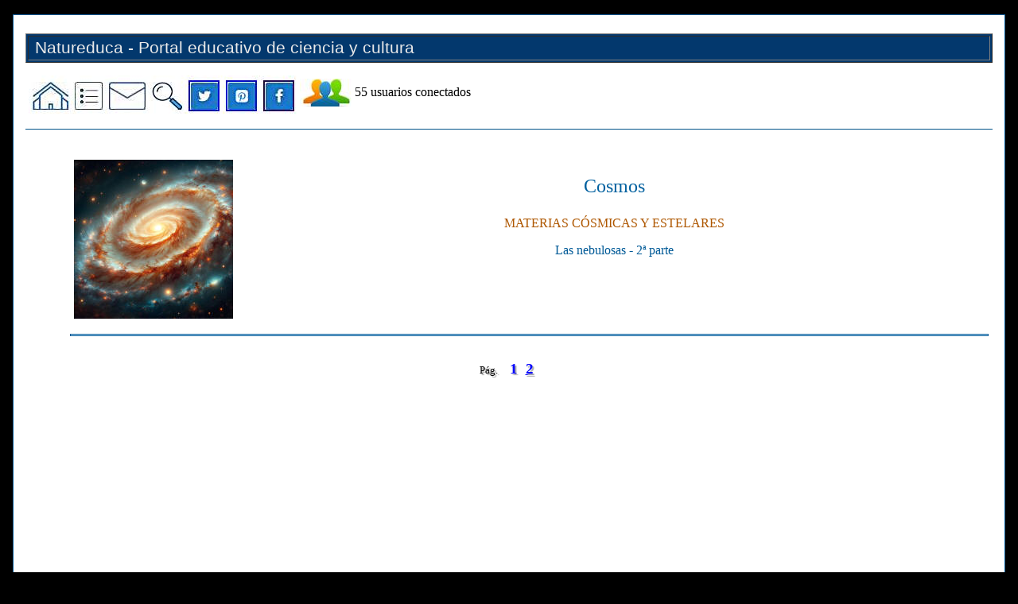

--- FILE ---
content_type: text/html; charset=UTF-8
request_url: https://natureduca.com/cosmos-materias-cosmicas-y-estelares-las-nebulosas-02.php
body_size: 3442
content:
<!DOCTYPE html><html lang="es">
<head><link rel="canonical" href="https://natureduca.com/cosmos-materias-cosmicas-y-estelares-las-nebulosas-02.php "><meta name="description" content="Naturaleza educativa: cosmos-materias-cosmicas-y-estelares-las-nebulosas-02"><meta name="viewport" content="width=device-width, initial-scale=1"><meta name="title" content="cosmos-materias-cosmicas-y-estelares-las-nebulosas-02"><link rel="stylesheet" href="_estilos2.css">﻿<meta http-equiv="content-type" content="text/html; charset=utf-8">
<link rel="shortcut icon" href="/logos/logo_logotipo.gif" type="image/x-icon">
<meta http-equiv="content-language" content="es-es">
<meta name="keywords" content="Naturaleza, Agricultura, Anatomia, Biologia, Ecologia, Fisica, Quimica, Geografia, Historia, Tecnologia, Salud, Nutricion, Dietetica, Zoologia, Contaminación, Energias, Cosmos, artes, cultura, literatura," >
<meta name="author" content="ASOCAE ONG">
<meta name="distribution" content="global">
<meta name="robots" content="index,follow">
<script async type="text/javascript">
if (top != self) top.location.href = location.href;
</script>
<title>COSMOS: Materias cósmicas y estelares: Las nebulosas - 2ª parte</title>

</head><body>

<div id="wrap">﻿<table border="1" width="100%" cellpadding="2" bgcolor="#03386D">
	<tr>
		<td><font face="Arial" color="#E9E9E9" style="font-size: 16pt">&nbsp;Natureduca - 
		Portal educativo de ciencia y cultura</font></td>
	</tr>
</table>
<p>
﻿<a href="index.php">
<map name="FPMap0">
<area href="index.php" shape="rect" coords="6, 6, 49, 43">
<area href="_menu_rapido.php" shape="rect" coords="57, 10, 95, 43">
<area href="blog/contacto-web/" shape="rect" coords="103, 9, 147, 43">
<area href="_buscar.php" shape="rect" coords="153, 8, 195, 48">
<area target="_blank" coords="203, 9, 240, 44" shape="rect" href="https://twitter.com/Natureduca">
<area target="_blank" coords="250, 9, 286, 43" shape="rect" href="https://es.pinterest.com/asocae/">
<area target="_blank" coords="298, 9, 336, 44" shape="rect" href="https://www.facebook.com/groups/natureduca/">
</map>
<img src="logos/iconos-grupo.jpg" align="middle" title="Menú principal / Índice principal" alt="Menú principal - Índice principal" border="0" width="337" height="51" usemap="#FPMap0"></a>
<img src='logos/3usuarioslinea2.jpg' align='absmiddle' alt='Usuarios conectados' width='65' height='35'>
55 <font size='3'>usuarios conectados</font>

<hr class="lineaseparatitulos">




<div id="marcomenulat">
	   
</div><div id="marcocuerpocen"><img src="logos/1cosmos1.jpg" class="iconocabarticulo" width="200" height="200"><p class="tituloseccion">
					Cosmos</p>
					<p class="tituloapartado">MATERIAS 
	CÓSMICAS Y ESTELARES</p>
					<p class="tituloarticulo">Las nebulosas 
  - 2ª parte</p>
					<div id="marcoarticulo"><hr class="lineaseparacab">
						<p class="marcopaginacion">
						<a href="cosmos-materias-cosmicas-y-estelares-las-nebulosas-01.php">1</a>
						<a href="cosmos-materias-cosmicas-y-estelares-las-nebulosas-02.php"><u>2</u></a></p>
							<div id="adsense_articulo">
<script async src="https://pagead2.googlesyndication.com/pagead/js/adsbygoogle.js?client=ca-pub-1716536134614866"
     crossorigin="anonymous"></script>
<!-- horiz-display1 -->
<ins class="adsbygoogle"
     style="display:block"
     data-ad-client="ca-pub-1716536134614866"
     data-ad-slot="6572216621"
     data-ad-format="auto"
     data-full-width-responsive="true"></ins>
<script>
     (adsbygoogle = window.adsbygoogle || []).push({});
</script></div><p class="tituloparrafo">
						Clasificación de las nebulosas 
      (continuación)</p>
						<p class="titulosubparrafo">
						Nebulosas de emisión</p>
						<p>
						<img src="logos/logo_cap_l.gif" class="capitular_articulo">as nebulosas de emisión suelen emitir radiación consecuencia de la ionización de los gases y polvo a altas temperaturas que contienen. El calentamiento de estas materias es debido a otras estrellas muy calientes que se encuentran en las proximidades. En estas nebulosas, las materias se entremezclan en corrientes que toman rumbos imprecisos, caóticos y violentos.</p>
						<p>A las nebulosas de emisión pertenece la gran nebulosa de Orión, consistente en el mayor complejo de gas y polvo de toda la Vía Láctea. Esta formación es posible observarla a simple vista; el gas que contiene es excitado por la luz&nbsp; de las estrellas calientes y jóvenes de sus inmediaciones, posiblemente de unos 25.000 años de edad. En el año 1656 Christiaan Huygens fue el primero en identificar estrellas individuales en la región interior de esta nebulosa.</p>
						<p class="imagencentrada"><img src="images_cosmos/cosmos_nebulosa.jpg" width="494" height="346"><br />Fantástica imagen de la Gran Nebulosa de emisión de Orión, 
								tomada por el telescopio Hubble.</p><p class="titulosubparrafo">Nebulosas de reflexión</p><p>Las nebulosas de reflexión tienen la capacidad de reflejar y dispersar la luz de las estrellas poco calientes que se encuentran en sus proximidades.</p>
						<p class="imagencentrada"><img src="images_cosmos/cosmos_pleyades.jpg" width="466" height="334"><br />Las Pléyades son estrellas pertenecientes a una nebulosa de reflexión</p>Las <i>Pléyades</i> de <i>Tauro</i>, por ejemplo, son estrellas brillantes y jóvenes pertenecientes a una nebulosa de reflexión, de la cual nacieron y abandonaron recientemente arrastrando nubes de polvo iluminado.<p class="titulosubparrafo">Nebulosas oscuras</p>
						<p>Las nebulosas oscuras son nubes escasamente o nada luminosas, identificadas por una mancha oscura que en ocasiones se encuentra rodeada por un halo de luz. Se trata de condensaciones de gases fríos y polvo cósmico. El motivo por el cual no emiten luz por sí mismas, es debido a que las estrellas que se encuentran detrás están demasiado distantes para que la nube de gases adquiera la temperatura suficiente.</p>Si observamos el arco de nuestra galaxia podemos distinguir toda una sucesión de nebulosas oscuras. La más famosa de ellas es la <i>Cabeza de Caballo</i> en Orión; su nombre es debido a que otra región de nebulosas más brillantes que se sitúan detrás de ella, le marcan un perfil en forma de cabeza de caballo.<p class="imagencentrada"><img src="images_cosmos/nebulosa_cabezacaballo.jpg"><br />La más famosa de las nebulosas oscuras es la <i>Cabeza de Caballo</i>, en la constelación de Orión</p>En los brazos de nuestra galaxia, La Vía Láctea, se localizan pequeñas nebulosas oscuras de formas redondeadas, conocidas por el nombre de <i>glóbulos</i>. Contienen gran cantidad de estrellas jóvenes, y están consideradas como estados primarios en la formación de las estrellas o protoestrellas.<p class="marcopaginacion">
						<a href="cosmos-materias-cosmicas-y-estelares-las-nebulosas-01.php">1</a>
						<a href="cosmos-materias-cosmicas-y-estelares-las-nebulosas-02.php"><u>2</u></a></p>
						</div><div id="listanav"><ul><li><a href="cosmos-indice.php"><img src="logos/4ir_indice.png" alt="Ir al índice de la sección" title="Ir al índice de la sección" width="60" height="64"></a></li><li><a
      href="javascript:history.back()"><img src="logos/4ir_atras.png" alt="Volver atrás" title="Volver atrás"></a></li><li><a href="cosmos-materias-cosmicas-y-estelares-las-nebulosas-01.php"><img src="logos/4ir_anterior.png" alt="Ir a la página anterior" title="Ir a la página anterior" width="54" height="50"></a></li><li><a href="cosmos-materias-cosmicas-y-estelares-las-estrellas-01.php"><img src="logos/4ir_siguiente.png" alt="Ir a la página siguiente" title="Ir a la página siguiente" width="54" height="50"></a></li></ul></div>
﻿﻿&nbsp;&nbsp;&nbsp;&nbsp;&nbsp;&nbsp;&nbsp;
<p>
﻿<a href="index.php">
<map name="FPMap0">
<area href="index.php" shape="rect" coords="6, 6, 49, 43">
<area href="_menu_rapido.php" shape="rect" coords="57, 10, 95, 43">
<area href="blog/contacto-web/" shape="rect" coords="103, 9, 147, 43">
<area href="_buscar.php" shape="rect" coords="153, 8, 195, 48">
<area target="_blank" coords="203, 9, 240, 44" shape="rect" href="https://twitter.com/Natureduca">
<area target="_blank" coords="250, 9, 286, 43" shape="rect" href="https://es.pinterest.com/asocae/">
<area target="_blank" coords="298, 9, 336, 44" shape="rect" href="https://www.facebook.com/groups/natureduca/">
</map>
<img src="logos/iconos-grupo.jpg" align="middle" title="Menú principal / Índice principal" alt="Menú principal - Índice principal" border="0" width="337" height="51" usemap="#FPMap0"></a>
</p>
<hr class="lineaseparacab">
﻿<div id="creditospie">
	<img src="logos/3logo_asocae2.jpg" alt="Logo Asociación Española para la Cultura, el Arte y la Educación ASOCAE" align="left" width="50" height="35" >
	<a target="_blank" href="http://es.creativecommons.org/blog/licencias/">
	<img src="logos/3logo_creative2.jpg" alt="Creative Commons" align="right" width="96" height="36">
	</a>©&nbsp;ASOCAE ONGD, Asociación Española para la Cultura, el Arte y la Educación -
	<a href="http://www.asocae.org" target="_top">www.asocae.org</a> - RNA 592727 - CIF.: G70195805 ¦&nbsp;<a target="_blank" href="/blog/contacto-web">Contacto</a>&nbsp; ¦&nbsp;
	<a target="_top" href="bibliografia.php">Bibliografía</a>&nbsp;¦&nbsp;
	<a target="_blank" href="https://asocae.org/politica-privacidad/">Política de privacidad</a> ¦ 
	Esta web NO utiliza cookies, ni guarda datos personales de los usuarios</div>	
	<br />
﻿<!-- Google tag (gtag.js) -->
<script async src="https://www.googletagmanager.com/gtag/js?id=G-9T6ZR39K01"></script>
<script>
  window.dataLayer = window.dataLayer || [];
  function gtag(){dataLayer.push(arguments);}
  gtag('js', new Date());
  gtag('config', 'G-9T6ZR39K01');
</script></div>
</div>
</body></html>

--- FILE ---
content_type: text/html; charset=utf-8
request_url: https://www.google.com/recaptcha/api2/aframe
body_size: 268
content:
<!DOCTYPE HTML><html><head><meta http-equiv="content-type" content="text/html; charset=UTF-8"></head><body><script nonce="fLR-HRsH6D3qPjOVXKa0wQ">/** Anti-fraud and anti-abuse applications only. See google.com/recaptcha */ try{var clients={'sodar':'https://pagead2.googlesyndication.com/pagead/sodar?'};window.addEventListener("message",function(a){try{if(a.source===window.parent){var b=JSON.parse(a.data);var c=clients[b['id']];if(c){var d=document.createElement('img');d.src=c+b['params']+'&rc='+(localStorage.getItem("rc::a")?sessionStorage.getItem("rc::b"):"");window.document.body.appendChild(d);sessionStorage.setItem("rc::e",parseInt(sessionStorage.getItem("rc::e")||0)+1);localStorage.setItem("rc::h",'1769696262417');}}}catch(b){}});window.parent.postMessage("_grecaptcha_ready", "*");}catch(b){}</script></body></html>